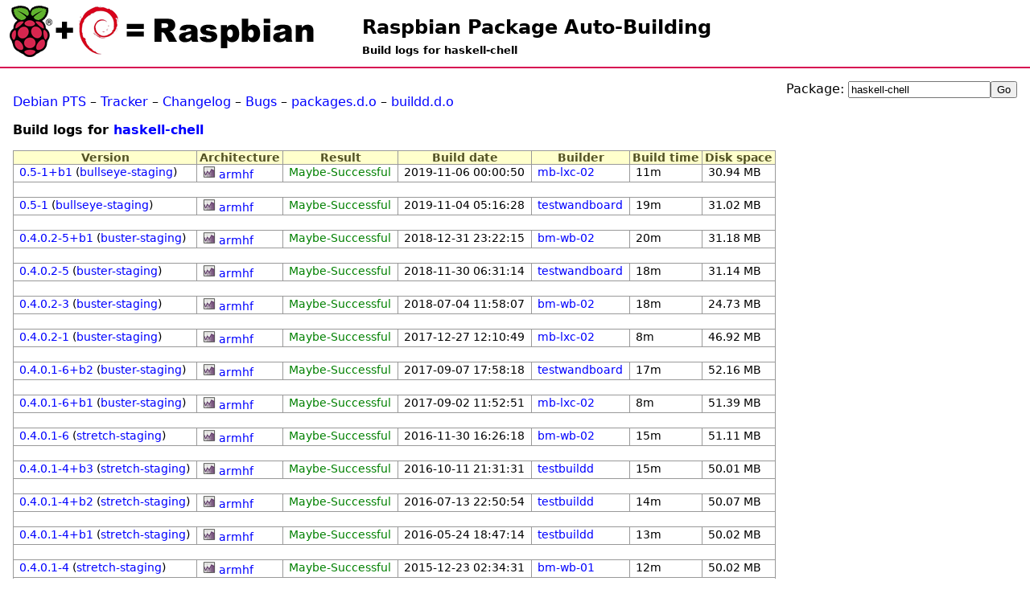

--- FILE ---
content_type: text/html; charset=UTF-8
request_url: https://buildd.raspbian.org/status/logs.php?pkg=haskell-chell
body_size: 2832
content:
<!DOCTYPE html>
<html>
<head>
<title>Build logs for haskell-chell</title>

<meta http-equiv="content-type" content="text/html; charset=utf-8" />
<link type="text/css" rel="stylesheet" href="media/revamp.css" />
<link rel="StyleSheet" type="text/css" href="media/pkg.css" />
<link rel="StyleSheet" type="text/css" href="media/status.css" />
<script type="text/javascript" src="media/jquery.js"></script>

<script type="text/javascript">
<!--
$(document).ready(function () {
  $(".status").each(function (){
    var id = $(this).attr('id');
    if (id && id.substr(0,7) == 'status-') {
      otherid = id.replace('status-','problem-');
      problem = $('#'+otherid);
      title = $(this).attr('title');
      if (title) { title += ':\n';}
      title += $(problem).text();
      $(this).attr('title',title);
    }
  });
});
//-->
</script>

</head>
<body>
<h1 id="title"><a href="https://buildd.raspbian.org">Raspbian Package Auto-Building</a></h1>
<h2 id="subtitle">Build logs for haskell-chell</h2>
<div id="body">
<div style="float:right"><form action="logs.php" method="get">
<p>
Package: <input id="log_field" type="text" name="pkg" value="haskell-chell" /><input type="submit" value="Go" />
</p>
</form>
</div><p><a href="http://packages.qa.debian.org/haskell-chell">Debian PTS</a> &ndash; <a href="https://tracker.debian.org/haskell-chell">Tracker</a> &ndash; <a href="http://packages.debian.org/changelog:haskell-chell">Changelog</a> &ndash; <a href="http://bugs.debian.org/src:haskell-chell">Bugs</a> &ndash; <a href="http://packages.debian.org/source/jessie/haskell-chell">packages.d.o</a> &ndash; <a href="http://buildd.debian.org/status/package.php?p=haskell-chell&amp;suite=jessie">buildd.d.o</a></p>
<h3>Build logs for <a href="package.php?p=haskell-chell">haskell-chell</a></h3>
<table class="data logs"><tr>
        <th>Version</th>
        <th>Architecture</th>
        <th>Result</th>
        <th>Build date</th>
        <th>Builder</th>
        <th>Build time</th>
        <th>Disk space</th>
    </tr><tr>
            <td><a href="logs.php?pkg=haskell-chell&amp;ver=0.5-1%2Bb1&amp;suite=bullseye-staging">0.5-1+b1</a> (<a href="logs.php?pkg=haskell-chell&amp;suite=bullseye-staging">bullseye-staging</a>)</td>
            <td><a href="https://buildd.raspbian.org/stats/graph/#p=haskell-chell;a=armhf"><img alt="Buildd exposure stats" src="media/graph.png" /></a> <a href="logs.php?pkg=haskell-chell&amp;arch=armhf&amp;suite=bullseye-staging">armhf</a></td>
            <td><a href="fetch.php?pkg=haskell-chell&amp;arch=armhf&amp;ver=0.5-1%2Bb1&amp;stamp=1572998450"><span class="green">Maybe-Successful</span></a></td>
            <td>2019-11-06 00:00:50</td>
            <td><a href="architecture.php?a=armhf&amp;suite=bullseye-staging&amp;buildd=buildd_armhf-mb-lxc-02">mb-lxc-02</a></td>
            <td>11m</td>
            <td>30.94 MB</td>
           </tr>
<tr><td colspan="7">&nbsp;</td></tr><tr>
            <td><a href="logs.php?pkg=haskell-chell&amp;ver=0.5-1&amp;suite=bullseye-staging">0.5-1</a> (<a href="logs.php?pkg=haskell-chell&amp;suite=bullseye-staging">bullseye-staging</a>)</td>
            <td><a href="https://buildd.raspbian.org/stats/graph/#p=haskell-chell;a=armhf"><img alt="Buildd exposure stats" src="media/graph.png" /></a> <a href="logs.php?pkg=haskell-chell&amp;arch=armhf&amp;suite=bullseye-staging">armhf</a></td>
            <td><a href="fetch.php?pkg=haskell-chell&amp;arch=armhf&amp;ver=0.5-1&amp;stamp=1572844588"><span class="green">Maybe-Successful</span></a></td>
            <td>2019-11-04 05:16:28</td>
            <td><a href="architecture.php?a=armhf&amp;suite=bullseye-staging&amp;buildd=buildd_armhf-testwandboard">testwandboard</a></td>
            <td>19m</td>
            <td>31.02 MB</td>
           </tr>
<tr><td colspan="7">&nbsp;</td></tr><tr>
            <td><a href="logs.php?pkg=haskell-chell&amp;ver=0.4.0.2-5%2Bb1&amp;suite=buster-staging">0.4.0.2-5+b1</a> (<a href="logs.php?pkg=haskell-chell&amp;suite=buster-staging">buster-staging</a>)</td>
            <td><a href="https://buildd.raspbian.org/stats/graph/#p=haskell-chell;a=armhf"><img alt="Buildd exposure stats" src="media/graph.png" /></a> <a href="logs.php?pkg=haskell-chell&amp;arch=armhf&amp;suite=buster-staging">armhf</a></td>
            <td><a href="fetch.php?pkg=haskell-chell&amp;arch=armhf&amp;ver=0.4.0.2-5%2Bb1&amp;stamp=1546298535"><span class="green">Maybe-Successful</span></a></td>
            <td>2018-12-31 23:22:15</td>
            <td><a href="architecture.php?a=armhf&amp;suite=buster-staging&amp;buildd=buildd_armhf-bm-wb-02">bm-wb-02</a></td>
            <td>20m</td>
            <td>31.18 MB</td>
           </tr>
<tr><td colspan="7">&nbsp;</td></tr><tr>
            <td><a href="logs.php?pkg=haskell-chell&amp;ver=0.4.0.2-5&amp;suite=buster-staging">0.4.0.2-5</a> (<a href="logs.php?pkg=haskell-chell&amp;suite=buster-staging">buster-staging</a>)</td>
            <td><a href="https://buildd.raspbian.org/stats/graph/#p=haskell-chell;a=armhf"><img alt="Buildd exposure stats" src="media/graph.png" /></a> <a href="logs.php?pkg=haskell-chell&amp;arch=armhf&amp;suite=buster-staging">armhf</a></td>
            <td><a href="fetch.php?pkg=haskell-chell&amp;arch=armhf&amp;ver=0.4.0.2-5&amp;stamp=1543559474"><span class="green">Maybe-Successful</span></a></td>
            <td>2018-11-30 06:31:14</td>
            <td><a href="architecture.php?a=armhf&amp;suite=buster-staging&amp;buildd=buildd_armhf-testwandboard">testwandboard</a></td>
            <td>18m</td>
            <td>31.14 MB</td>
           </tr>
<tr><td colspan="7">&nbsp;</td></tr><tr>
            <td><a href="logs.php?pkg=haskell-chell&amp;ver=0.4.0.2-3&amp;suite=buster-staging">0.4.0.2-3</a> (<a href="logs.php?pkg=haskell-chell&amp;suite=buster-staging">buster-staging</a>)</td>
            <td><a href="https://buildd.raspbian.org/stats/graph/#p=haskell-chell;a=armhf"><img alt="Buildd exposure stats" src="media/graph.png" /></a> <a href="logs.php?pkg=haskell-chell&amp;arch=armhf&amp;suite=buster-staging">armhf</a></td>
            <td><a href="fetch.php?pkg=haskell-chell&amp;arch=armhf&amp;ver=0.4.0.2-3&amp;stamp=1530705487"><span class="green">Maybe-Successful</span></a></td>
            <td>2018-07-04 11:58:07</td>
            <td><a href="architecture.php?a=armhf&amp;suite=buster-staging&amp;buildd=buildd_armhf-bm-wb-02">bm-wb-02</a></td>
            <td>18m</td>
            <td>24.73 MB</td>
           </tr>
<tr><td colspan="7">&nbsp;</td></tr><tr>
            <td><a href="logs.php?pkg=haskell-chell&amp;ver=0.4.0.2-1&amp;suite=buster-staging">0.4.0.2-1</a> (<a href="logs.php?pkg=haskell-chell&amp;suite=buster-staging">buster-staging</a>)</td>
            <td><a href="https://buildd.raspbian.org/stats/graph/#p=haskell-chell;a=armhf"><img alt="Buildd exposure stats" src="media/graph.png" /></a> <a href="logs.php?pkg=haskell-chell&amp;arch=armhf&amp;suite=buster-staging">armhf</a></td>
            <td><a href="fetch.php?pkg=haskell-chell&amp;arch=armhf&amp;ver=0.4.0.2-1&amp;stamp=1514376649"><span class="green">Maybe-Successful</span></a></td>
            <td>2017-12-27 12:10:49</td>
            <td><a href="architecture.php?a=armhf&amp;suite=buster-staging&amp;buildd=buildd_armhf-mb-lxc-02">mb-lxc-02</a></td>
            <td>8m</td>
            <td>46.92 MB</td>
           </tr>
<tr><td colspan="7">&nbsp;</td></tr><tr>
            <td><a href="logs.php?pkg=haskell-chell&amp;ver=0.4.0.1-6%2Bb2&amp;suite=buster-staging">0.4.0.1-6+b2</a> (<a href="logs.php?pkg=haskell-chell&amp;suite=buster-staging">buster-staging</a>)</td>
            <td><a href="https://buildd.raspbian.org/stats/graph/#p=haskell-chell;a=armhf"><img alt="Buildd exposure stats" src="media/graph.png" /></a> <a href="logs.php?pkg=haskell-chell&amp;arch=armhf&amp;suite=buster-staging">armhf</a></td>
            <td><a href="fetch.php?pkg=haskell-chell&amp;arch=armhf&amp;ver=0.4.0.1-6%2Bb2&amp;stamp=1504807098"><span class="green">Maybe-Successful</span></a></td>
            <td>2017-09-07 17:58:18</td>
            <td><a href="architecture.php?a=armhf&amp;suite=buster-staging&amp;buildd=buildd_armhf-testwandboard">testwandboard</a></td>
            <td>17m</td>
            <td>52.16 MB</td>
           </tr>
<tr><td colspan="7">&nbsp;</td></tr><tr>
            <td><a href="logs.php?pkg=haskell-chell&amp;ver=0.4.0.1-6%2Bb1&amp;suite=buster-staging">0.4.0.1-6+b1</a> (<a href="logs.php?pkg=haskell-chell&amp;suite=buster-staging">buster-staging</a>)</td>
            <td><a href="https://buildd.raspbian.org/stats/graph/#p=haskell-chell;a=armhf"><img alt="Buildd exposure stats" src="media/graph.png" /></a> <a href="logs.php?pkg=haskell-chell&amp;arch=armhf&amp;suite=buster-staging">armhf</a></td>
            <td><a href="fetch.php?pkg=haskell-chell&amp;arch=armhf&amp;ver=0.4.0.1-6%2Bb1&amp;stamp=1504353171"><span class="green">Maybe-Successful</span></a></td>
            <td>2017-09-02 11:52:51</td>
            <td><a href="architecture.php?a=armhf&amp;suite=buster-staging&amp;buildd=buildd_armhf-mb-lxc-02">mb-lxc-02</a></td>
            <td>8m</td>
            <td>51.39 MB</td>
           </tr>
<tr><td colspan="7">&nbsp;</td></tr><tr>
            <td><a href="logs.php?pkg=haskell-chell&amp;ver=0.4.0.1-6&amp;suite=stretch-staging">0.4.0.1-6</a> (<a href="logs.php?pkg=haskell-chell&amp;suite=stretch-staging">stretch-staging</a>)</td>
            <td><a href="https://buildd.raspbian.org/stats/graph/#p=haskell-chell;a=armhf"><img alt="Buildd exposure stats" src="media/graph.png" /></a> <a href="logs.php?pkg=haskell-chell&amp;arch=armhf&amp;suite=stretch-staging">armhf</a></td>
            <td><a href="fetch.php?pkg=haskell-chell&amp;arch=armhf&amp;ver=0.4.0.1-6&amp;stamp=1480523178"><span class="green">Maybe-Successful</span></a></td>
            <td>2016-11-30 16:26:18</td>
            <td><a href="architecture.php?a=armhf&amp;suite=stretch-staging&amp;buildd=buildd_armhf-bm-wb-02">bm-wb-02</a></td>
            <td>15m</td>
            <td>51.11 MB</td>
           </tr>
<tr><td colspan="7">&nbsp;</td></tr><tr>
            <td><a href="logs.php?pkg=haskell-chell&amp;ver=0.4.0.1-4%2Bb3&amp;suite=stretch-staging">0.4.0.1-4+b3</a> (<a href="logs.php?pkg=haskell-chell&amp;suite=stretch-staging">stretch-staging</a>)</td>
            <td><a href="https://buildd.raspbian.org/stats/graph/#p=haskell-chell;a=armhf"><img alt="Buildd exposure stats" src="media/graph.png" /></a> <a href="logs.php?pkg=haskell-chell&amp;arch=armhf&amp;suite=stretch-staging">armhf</a></td>
            <td><a href="fetch.php?pkg=haskell-chell&amp;arch=armhf&amp;ver=0.4.0.1-4%2Bb3&amp;stamp=1476221491"><span class="green">Maybe-Successful</span></a></td>
            <td>2016-10-11 21:31:31</td>
            <td><a href="architecture.php?a=armhf&amp;suite=stretch-staging&amp;buildd=buildd_armhf-testbuildd">testbuildd</a></td>
            <td>15m</td>
            <td>50.01 MB</td>
           </tr>
<tr><td colspan="7">&nbsp;</td></tr><tr>
            <td><a href="logs.php?pkg=haskell-chell&amp;ver=0.4.0.1-4%2Bb2&amp;suite=stretch-staging">0.4.0.1-4+b2</a> (<a href="logs.php?pkg=haskell-chell&amp;suite=stretch-staging">stretch-staging</a>)</td>
            <td><a href="https://buildd.raspbian.org/stats/graph/#p=haskell-chell;a=armhf"><img alt="Buildd exposure stats" src="media/graph.png" /></a> <a href="logs.php?pkg=haskell-chell&amp;arch=armhf&amp;suite=stretch-staging">armhf</a></td>
            <td><a href="fetch.php?pkg=haskell-chell&amp;arch=armhf&amp;ver=0.4.0.1-4%2Bb2&amp;stamp=1468450254"><span class="green">Maybe-Successful</span></a></td>
            <td>2016-07-13 22:50:54</td>
            <td><a href="architecture.php?a=armhf&amp;suite=stretch-staging&amp;buildd=buildd_armhf-testbuildd">testbuildd</a></td>
            <td>14m</td>
            <td>50.07 MB</td>
           </tr>
<tr><td colspan="7">&nbsp;</td></tr><tr>
            <td><a href="logs.php?pkg=haskell-chell&amp;ver=0.4.0.1-4%2Bb1&amp;suite=stretch-staging">0.4.0.1-4+b1</a> (<a href="logs.php?pkg=haskell-chell&amp;suite=stretch-staging">stretch-staging</a>)</td>
            <td><a href="https://buildd.raspbian.org/stats/graph/#p=haskell-chell;a=armhf"><img alt="Buildd exposure stats" src="media/graph.png" /></a> <a href="logs.php?pkg=haskell-chell&amp;arch=armhf&amp;suite=stretch-staging">armhf</a></td>
            <td><a href="fetch.php?pkg=haskell-chell&amp;arch=armhf&amp;ver=0.4.0.1-4%2Bb1&amp;stamp=1464115634"><span class="green">Maybe-Successful</span></a></td>
            <td>2016-05-24 18:47:14</td>
            <td><a href="architecture.php?a=armhf&amp;suite=stretch-staging&amp;buildd=buildd_armhf-testbuildd">testbuildd</a></td>
            <td>13m</td>
            <td>50.02 MB</td>
           </tr>
<tr><td colspan="7">&nbsp;</td></tr><tr>
            <td><a href="logs.php?pkg=haskell-chell&amp;ver=0.4.0.1-4&amp;suite=stretch-staging">0.4.0.1-4</a> (<a href="logs.php?pkg=haskell-chell&amp;suite=stretch-staging">stretch-staging</a>)</td>
            <td><a href="https://buildd.raspbian.org/stats/graph/#p=haskell-chell;a=armhf"><img alt="Buildd exposure stats" src="media/graph.png" /></a> <a href="logs.php?pkg=haskell-chell&amp;arch=armhf&amp;suite=stretch-staging">armhf</a></td>
            <td><a href="fetch.php?pkg=haskell-chell&amp;arch=armhf&amp;ver=0.4.0.1-4&amp;stamp=1450838071"><span class="green">Maybe-Successful</span></a></td>
            <td>2015-12-23 02:34:31</td>
            <td><a href="architecture.php?a=armhf&amp;suite=stretch-staging&amp;buildd=buildd_armhf-bm-wb-01">bm-wb-01</a></td>
            <td>12m</td>
            <td>50.02 MB</td>
           </tr>
<tr><td colspan="7">&nbsp;</td></tr><tr>
            <td><a href="logs.php?pkg=haskell-chell&amp;ver=0.4.0.1-2%2Bb1&amp;suite=stretch-staging">0.4.0.1-2+b1</a> (<a href="logs.php?pkg=haskell-chell&amp;suite=stretch-staging">stretch-staging</a>)</td>
            <td><a href="https://buildd.raspbian.org/stats/graph/#p=haskell-chell;a=armhf"><img alt="Buildd exposure stats" src="media/graph.png" /></a> <a href="logs.php?pkg=haskell-chell&amp;arch=armhf&amp;suite=stretch-staging">armhf</a></td>
            <td><a href="fetch.php?pkg=haskell-chell&amp;arch=armhf&amp;ver=0.4.0.1-2%2Bb1&amp;stamp=1436745720"><span class="green">Maybe-Successful</span></a></td>
            <td>2015-07-13 00:02:00</td>
            <td><a href="architecture.php?a=armhf&amp;suite=stretch-staging&amp;buildd=buildd_armhf-bm-wb-03">bm-wb-03</a></td>
            <td>13m</td>
            <td>39.15 MB</td>
           </tr>
<tr><td colspan="7">&nbsp;</td></tr><tr>
            <td><a href="logs.php?pkg=haskell-chell&amp;ver=0.4.0.1-2&amp;suite=stretch-staging">0.4.0.1-2</a> (<a href="logs.php?pkg=haskell-chell&amp;suite=stretch-staging">stretch-staging</a>)</td>
            <td><a href="https://buildd.raspbian.org/stats/graph/#p=haskell-chell;a=armhf"><img alt="Buildd exposure stats" src="media/graph.png" /></a> <a href="logs.php?pkg=haskell-chell&amp;arch=armhf&amp;suite=stretch-staging">armhf</a></td>
            <td><a href="fetch.php?pkg=haskell-chell&amp;arch=armhf&amp;ver=0.4.0.1-2&amp;stamp=1435508889"><span class="green">Maybe-Successful</span></a></td>
            <td>2015-06-28 16:28:09</td>
            <td><a href="architecture.php?a=armhf&amp;suite=stretch-staging&amp;buildd=buildd_armhf-bm-wb-04">bm-wb-04</a></td>
            <td>13m</td>
            <td>39.14 MB</td>
           </tr>
<tr><td colspan="7">&nbsp;</td></tr><tr>
            <td><a href="logs.php?pkg=haskell-chell&amp;ver=0.4-1&amp;suite=jessie-staging">0.4-1</a> (<a href="logs.php?pkg=haskell-chell&amp;suite=jessie-staging">jessie-staging</a>)</td>
            <td><a href="https://buildd.raspbian.org/stats/graph/#p=haskell-chell;a=armhf"><img alt="Buildd exposure stats" src="media/graph.png" /></a> <a href="logs.php?pkg=haskell-chell&amp;arch=armhf&amp;suite=jessie-staging">armhf</a></td>
            <td><a href="fetch.php?pkg=haskell-chell&amp;arch=armhf&amp;ver=0.4-1&amp;stamp=1492288211"><span class="red">Maybe-Failed</span></a></td>
            <td>2017-04-15 20:30:11</td>
            <td><a href="architecture.php?a=armhf&amp;suite=jessie-staging&amp;buildd=buildd_armhf-bm-wb-02">bm-wb-02</a></td>
            <td>—</td>
            <td>—</td>
           </tr>
<tr>
            <td class="empty" ></td>
            <td class="empty" ></td>
            <td><a href="fetch.php?pkg=haskell-chell&amp;arch=armhf&amp;ver=0.4-1&amp;stamp=1492276950"><span class="red">Maybe-Failed</span></a></td>
            <td>2017-04-15 17:22:30</td>
            <td><a href="architecture.php?a=armhf&amp;suite=jessie-staging&amp;buildd=buildd_armhf-testwandboard">testwandboard</a></td>
            <td>—</td>
            <td>—</td>
           </tr>
<tr>
            <td class="empty" ></td>
            <td class="empty" ></td>
            <td><a href="fetch.php?pkg=haskell-chell&amp;arch=armhf&amp;ver=0.4-1&amp;stamp=1465604977"><span class="red">Maybe-Failed</span></a></td>
            <td>2016-06-11 00:29:37</td>
            <td><a href="architecture.php?a=armhf&amp;suite=jessie-staging&amp;buildd=buildd_armhf-bm-wb-01">bm-wb-01</a></td>
            <td>—</td>
            <td>—</td>
           </tr>
</table></div><div id="footer">
<small>Page generated on 2026-01-21 01:46:36 UTC<br />
Pages written by <a href="https://wiki.debian.org/MehdiDogguy">Mehdi Dogguy</a><br />
Architecture specific issues should be sent to &lt;<a href="https://www.debian.org/intro/organization#ports">$arch@buildd.debian.org</a>&gt;<br />
Service maintained by the wanna-build team &lt;<a href="https://lists.debian.org/debian-wb-team/">debian-wb-team@lists.debian.org</a>&gt;<br />
Download code with git: <code>git clone https://buildd.debian.org/git/pgstatus.git</code></small><br />
<span class="tiny">
<a href="http://validator.w3.org/check?uri=https%3A%2F%2Fbuildd.raspbian.org%2Fstatus%2Flogs.php%3Fpkg%3Dhaskell-chell">Valid XHTML</a>&nbsp;
<a href="http://jigsaw.w3.org/css-validator/validator?uri=https%3A%2F%2Fbuildd.raspbian.org%2Fstatus%2Flogs.php%3Fpkg%3Dhaskell-chell">Valid CSS</a>
</span>
</div>
</body>
</html>